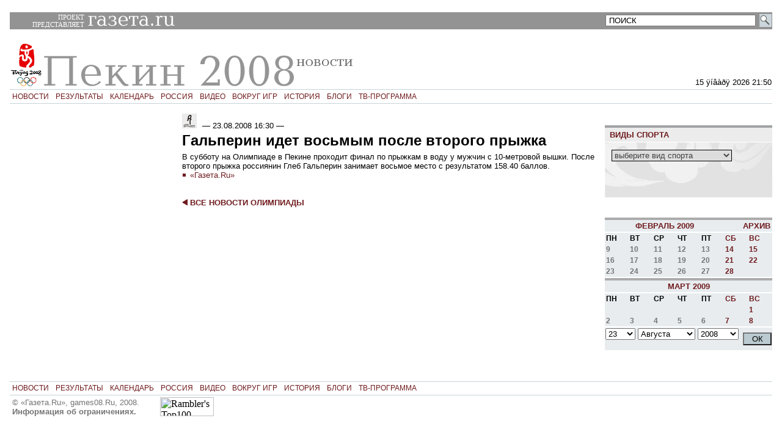

--- FILE ---
content_type: text/html; charset=windows-1251
request_url: http://www.games08.ru/news/2008/08/23/n_1261704.shtml
body_size: 20643
content:



		
	
	
<html>
	<head>
		<title>Гальперин идет восьмым после второго прыжка - Олимпиада 2008</title>
		
			
		
		
  







<meta name="keywords" content="">
<meta name="description" content="">


<link rel="alternate" type="application/rss+xml" title="games08.ru" href="https://www.games08.ru/export/rss.xml">


<base href="https://www.games08.ru/">

		
			
		
		<meta name="keywords" content="">
		<meta http-equiv="Last-Modified" value="Sat, 23 Aug 2008 12:30:48 GMT">
		<link rel="stylesheet" type="text/css" href="ssi/style.css" />
		<link rel="stylesheet" type="text/css" href="ssi/print.css" media="print" />			
	</head>
	<body>
	<script>
		var my_title = "Гальперин идет восьмым после второго прыжка";
		var my_id = "1261704"
	</script>
<div class="mb12">
	<table height="0" width="100%" cellpadding="0" cellspacing="0" border="0">
<tr>
<td align="center" width="100%">
<!--AdFox START-->
<!--sup-com-->
<!--Площадка: Gazeta.ru / * / *-->
<!--Тип баннера: Перетяжка 100%-->
<!--Расположение: <верх страницы>-->
<script type="text/javascript">
<!--
if (typeof(pr) == 'undefined') { var pr = Math.floor(Math.random() * 1000000); }
if (typeof(document.referrer) != 'undefined') {
if (typeof(afReferrer) == 'undefined') {
afReferrer = escape(document.referrer);
}
} else {
afReferrer = '';
}
var addate = new Date();
var scrheight = '', scrwidth = '';
if (self.screen) {
scrwidth = screen.width;
scrheight = screen.height;
} else if (self.java) {
var jkit = java.awt.Toolkit.getDefaultToolkit();
var scrsize = jkit.getScreenSize();
scrwidth = scrsize.width;
scrheight = scrsize.height;
}
document.write('<scr' + 'ipt type="text/javascript" src="https://ads.adfox.ru/171817/prepareCode?pp=g&amp;ps=vzq&amp;p2=y&amp;pct=c&amp;plp=a&amp;pli=a&amp;pop=a&amp;pr=' + pr +'&amp;pt=b&amp;pd=' + addate.getDate() + '&amp;pw=' + addate.getDay() + '&amp;pv=' + addate.getHours() + '&amp;prr=' + afReferrer + '&amp;puid6=SPORT&amp;pdw=' + scrwidth + '&amp;pdh=' + scrheight + '"><\/scr' + 'ipt>');
// -->
</script>
<!--AdFox END-->
<td>
</tr>
</table>
</div>
<!-- counter -->
	<!--LiveInternet counter--><script type="text/javascript"><!--
document.write("<img src='https://counter.yadro.ru/hit?r"+
escape(document.referrer)+((typeof(screen)=="undefined")?"":
";s"+screen.width+"*"+screen.height+"*"+(screen.colorDepth?
screen.colorDepth:screen.pixelDepth))+";u"+escape(document.URL)+
";"+Math.random()+
"' width=1 height=1 alt=''>")//--></script><!--/LiveInternet-->

<!-- begin of Top100 code -->
<script id="top100Counter" type="text/javascript" src="https://counter.rambler.ru/top100.jcn?1467698"></script><noscript><img src="https://counter.rambler.ru/top100.cnt?1467698" alt="" width="1" height="1" border="0"></noscript>
<!-- end of Top100 code -->

<!-- counter -->
<!-- header -->
	
	
	
<table width=100% style="background-color: #939393" class="no_print">
	<tr>
		<td style="color: #ffffff; width: 10%; font-family: tahoma; font-size: 11px; padding: 0 0.2em" align="right">ПРОЕКТ<br>ПРЕДСТАВЛЯЕТ</td>
		<td><a href="https://www.gazeta.ru"><img src="i/g08_gazeta_logo.jpg" stile=" height: 26px;"></a></td>
		<td style="width: 22%" align="right">
<!-- search -->
<div class="no_print">
<form method=get action="https://www.google.ru/custom" style="margin:0">
<table cellspacing=0 cellpadding=0><tr><td width="100%" align="right">
	<tr>
		<td><input type=hidden name=ie value=Windows-1251><input type=hidden name=oe value=Windows-1251><input type=hidden name=cof value="GALT:#888888;S:https://www.gazeta.ru;VLC:#41419B;AH:center;BGC:white;LH:110;LC:#001850;GFNT:gray;L:https://www.getbanner.ru/i2/gazeta_logo4google.gif;ALC:#41419B;LW:720;T:black;GIMP:#888888;AWFID:23a19786d66151f2;"><input type=hidden name=domains value="www.games08.ru"><input type=hidden name=sitesearch value="www.games08.ru"><input type=text name=q value='ПОИСК' class="gzt_form1" style="margin:0;padding:0;padding-left:4px" onfocus="if(this.value=='ПОИСК') this.value='';" onblur="if(this.value=='') this.value='ПОИСК';"></td>
		<td style="padding-left:6px"><input type=image src="i/search.gif" value="поиск"></td>
	</tr>
</form>
</table>
</div>
<!-- search -->
</td>		
	</tr>
</table>
<table class="mb02 simple" width=100%>
	<tr valign="bottom" height="95">
		<td style="width: 52px"><a href="/"><img src="i/games08_logo.gif"></a></td>
		<td valign="bottom">
			
				<a href="/"><img src="i/games2008_header.gif" align="left"></a>
			

			
					
						<a href="news/index.shtml"><img src="i/news_header.gif" align="left" style="margin-left: 0px; margin-top: 0px;"></a>
					
			
		</td>
		<td align="right"><p class="no_print">














15 &#255;&#237;&#226;&#224;&#240;&#255; 2026 21:50<br>
</p></td>
	</tr>
</table>

<!-- header -->
<!-- навбары -->
	
<div class="nav2 no_print">
<a href="news/">НОВОСТИ</a>
<a href="shedule.shtml">РЕЗУЛЬТАТЫ</a>
<a href="calendar/">КАЛЕНДАРЬ</a>
<a href="russia/">РОССИЯ</a>

	

<a href="video/2819813.shtml">ВИДЕО</a>
<a href="around/">ВОКРУГ ИГР</a>
<a href="history/">ИСТОРИЯ</a>
<a href="blogs/">БЛОГИ</a>
<a href="tv_programm.shtml">ТВ-ПРОГРАММА</a>
</div>

<!-- навбары -->

<table width=100% cellspacing=0 cellpadding=0 border=0>
	<tr>
		<td valign="top" style="padding-top: 1em; width:22%" rowspan="2">
<!-- news -->

<div class=mb12>
	
</div>	
<!-- news -->
		</td>
		<td style="padding-right: 12px" rowspan="2">
			<br>
		</td>
		<td valign="top" style="padding-top: 1em" width="55%" rowspan="2">			
<!--theme-->
	
	<p class="cap0 mb04" align="left">
	
	
	
	

	

	
	
	
		
		
		
	
	
	
		<a href="sport/2756585.shtml"><img src="https://img.gazeta.ru/files2/2756585/Diving_small.gif" alt="Прыжки в воду" class="flag mrx05"></a>
	

	&#151; <span class="b">23.08.2008 16:30</span> &#151;</p>
<!--theme-->	
			<h3 class=mb03>Гальперин идет восьмым после второго прыжка</h3>			
				<p class=mb12>В субботу на Олимпиаде в Пекине проходит финал по прыжкам в воду у мужчин с 10-метровой вышки. После второго прыжка россиянин Глеб Гальперин занимает восьмое место с результатом 158.40 баллов.
				<span style="white-space: nowrap;"><img src="i/rbullet.gif" class="rbullet"><span class="red">
				
					
						
							«Газета.Ru»
						
					
				</span>
				</span>
	</p>
	<p>&nbsp;</p>		

	<p class="mb20 cap0 no_print"><a href="news/index.shtml"><img src="i/larrow.gif">&nbsp;<b class="red">ВСЕ НОВОСТИ ОЛИМПИАДЫ</b></a></p>
		<p>&nbsp;</p>
			
		</td>
		<td style="padding-right: 12px" rowspan="2">
			<br>
		</td>
		<td valign="top" width=22% style="padding-top: 1em">
			<div class="mb12">
				<!--AdFox START-->
<!--sup-com-->
<!--Площадка: Gazeta.ru / * / *-->
<!--Тип баннера: 240x400js-->
<!--Расположение: <середина страницы>-->
<script type="text/javascript">
<!--
if (typeof(pr) == 'undefined') { var pr = Math.floor(Math.random() * 1000000); }
if (typeof(document.referrer) != 'undefined') {
if (typeof(afReferrer) == 'undefined') {
afReferrer = escape(document.referrer);
}
} else {
afReferrer = '';
}
var addate = new Date();
var scrheight = '', scrwidth = '';
if (self.screen) {
scrwidth = screen.width;
scrheight = screen.height;
} else if (self.java) {
var jkit = java.awt.Toolkit.getDefaultToolkit();
var scrsize = jkit.getScreenSize();
scrwidth = scrsize.width;
scrheight = scrsize.height;
}
document.write('<scr' + 'ipt type="text/javascript" src="https://ads.adfox.ru/171817/prepareCode?pp=h&amp;ps=vzq&amp;p2=emhk&amp;pct=c&amp;plp=a&amp;pli=a&amp;pop=a&amp;pr=' + pr +'&amp;pt=b&amp;pd=' + addate.getDate() + '&amp;pw=' + addate.getDay() + '&amp;pv=' + addate.getHours() + '&amp;prr=' + afReferrer + '&amp;puid6=SPORT&amp;pdw=' + scrwidth + '&amp;pdh=' + scrheight + '"><\/scr' + 'ipt>');
// -->
</script>
<!--AdFox END-->
			</div>
			<div class="mb06">
				<div class="no_print">
<div class="bt4_dg bc_lg mb01" style="padding:4px 8px 4px 8px">
<p class="cap0 red"><b>ВИДЫ СПОРТА</b></p>
</div>
<div style="background: url(i/pekin_sportbg.jpg) no-repeat top left;height:90px;padding:0.7em 0.7em 0.7em 0.7em">
<select onchange="location.href=this.value" style="border: 1px solid black; color: #404040;z-index: 1">
<option value="">выберите вид спорта</option>

	<option value="https://games08.gazeta.ru/sport/2756562.shtml">BMX</option>

	<option value="https://games08.gazeta.ru/sport/2756554.shtml">Бадминтон</option>

	<option value="https://games08.gazeta.ru/sport/2756556.shtml">Баскетбол</option>

	<option value="https://games08.gazeta.ru/sport/2756557.shtml">Бейсбол</option>

	<option value="https://games08.gazeta.ru/sport/2756558.shtml">Бокс</option>

	<option value="https://games08.gazeta.ru/sport/2756559.shtml">Борьба вольная</option>

	<option value="https://games08.gazeta.ru/sport/2756560.shtml">Борьба греко-римская</option>

	<option value="https://games08.gazeta.ru/sport/2756563.shtml">Велотрек</option>

	<option value="https://games08.gazeta.ru/sport/2756564.shtml">Велошоссе</option>

	<option value="https://games08.gazeta.ru/sport/2756565.shtml">Водное поло</option>

	<option value="https://games08.gazeta.ru/around/index.shtml">Вокруг игр</option>

	<option value="https://games08.gazeta.ru/sport/2756566.shtml">Волейбол</option>

	<option value="https://games08.gazeta.ru/sport/2756567.shtml">Волейбол пляжный</option>

	<option value="https://games08.gazeta.ru/sport/2756569.shtml">Гандбол</option>

	<option value="https://games08.gazeta.ru/sport/2756572.shtml">Гимнастика спортивная</option>

	<option value="https://games08.gazeta.ru/sport/2756574.shtml">Гимнастика художественная</option>

	<option value="https://games08.gazeta.ru/sport/2756575.shtml">Гребля академическая</option>

	<option value="https://games08.gazeta.ru/sport/2756576.shtml">Гребля на байдарках и каноэ</option>

	<option value="https://games08.gazeta.ru/sport/2756578.shtml">Гребной слалом</option>

	<option value="https://games08.gazeta.ru/sport/2756579.shtml">Дзюдо</option>

	<option value="https://games08.gazeta.ru/sport/2756580.shtml">Конный спорт</option>

	<option value="https://games08.gazeta.ru/sport/2756581.shtml">Легкая атлетика</option>

	<option value="https://games08.gazeta.ru/sport/2756582.shtml">Маунтинбайк</option>

	<option value="https://games08.gazeta.ru/sport/2756583.shtml">Парусный спорт</option>

	<option value="https://games08.gazeta.ru/sport/2756584.shtml">Плавание</option>

	<option value="https://games08.gazeta.ru/sport/2756585.shtml">Прыжки в воду</option>

	<option value="https://games08.gazeta.ru/sport/2756587.shtml">Прыжки на батуте</option>

	<option value="https://games08.gazeta.ru/sport/2756588.shtml">Синхронное плавание</option>

	<option value="https://games08.gazeta.ru/sport/2756589.shtml">Современное пятиборье</option>

	<option value="https://games08.gazeta.ru/sport/2756590.shtml">Софтбол</option>

	<option value="https://games08.gazeta.ru/sport/2756591.shtml">Стрельба из лука</option>

	<option value="https://games08.gazeta.ru/sport/2756592.shtml">Стрельба пулевая</option>

	<option value="https://games08.gazeta.ru/sport/2756594.shtml">Стрельба стендовая</option>

	<option value="https://games08.gazeta.ru/sport/2756595.shtml">Таеквондо</option>

	<option value="https://games08.gazeta.ru/sport/2756596.shtml">Теннис</option>

	<option value="https://games08.gazeta.ru/sport/2756597.shtml">Теннис настольный</option>

	<option value="https://games08.gazeta.ru/sport/2756598.shtml">Триатлон</option>

	<option value="https://games08.gazeta.ru/sport/2756599.shtml">Тяжелая атлетика</option>

	<option value="https://games08.gazeta.ru/sport/2756600.shtml">Фехтование</option>

	<option value="https://games08.gazeta.ru/sport/2756601.shtml">Футбол</option>

	<option value="https://games08.gazeta.ru/sport/2756602.shtml">Хоккей на траве</option>

</select>
</div>
</div>

			</div>

			
						
			
			<div class="mb06">
				<!--AdFox START-->
<!--olimpiada-->
<!--Площадка: olimpiada / * / *-->
<!--Тип баннера: Sport Blok-->
<!--Расположение: [предопределенное] середина страницы-->
<!--Категория: *-->
<script type="text/javascript">
<!--
if (typeof(pr) == 'undefined') { var pr = Math.floor(Math.random() * 1000000); }
if (typeof(document.referrer) != 'undefined') {
  if (typeof(afReferrer) == 'undefined') {
    afReferrer = escape(document.referrer);
  }
} else {
  afReferrer = '';
}
var addate = new Date();
document.write('<scr' + 'ipt type="text/javascript" src="https://87.242.91.7/1972/prepareCode?pp=h&amp;ps=ie&amp;p2=id&amp;puid1=2756585&amp;p3=1&amp;pq=b&amp;pn=b&amp;pr=' + pr +'&amp;pt=on&amp;pd=' + addate.getDate() + '&amp;pw=' + addate.getDay() + '&amp;pv=' + addate.getHours() + '&amp;py=a&prr=' + afReferrer + '"><\/scr' + 'ipt>');
// -->
</script>
<!--AdFox END-->

			</div>	
		</td>
	</tr>
	<tr valign="bottom">
		<td>
		<!-- calendar -->
			<script language="javascript">
function setCurDate() {
    var t,re,a,y,m,d;
    t=new Date();
    re=new RegExp("/([0-9]+)/([0-9]+)/([0-9]+)");
    a=re.exec(document.location.href);
    if(a==null) {
  y=t.getFullYear();
  m=t.getMonth()+1; m=(m<10?'0'+m:m);
  d=t.getDate();    d=(d<10?'0'+d:d);
    } else {
  y=a[1]; m=a[2]; d=a[3];
    }
    document.f.y.value=y;
    document.f.m.value=m;
    document.f.d.value=d;
}
</script>
<div class="mb20 no_print">
<table class="calendar calendar-bord">
<tr>
<th colspan="5" class="cap mb03 p02">ФЕВРАЛЬ 2009</td>
<th colspan="2" class="cap mb03 p02" style="text-align: right">АРХИВ</td>
</tr>
<tr>
<td class="calendar-item">ПН</td>
<td class="calendar-item">ВТ</td>
<td class="calendar-item">СР</td>
<td class="calendar-item">ЧТ</td>
<td class="calendar-item">ПТ</td>
<td class="calendar-item red">СБ</td>
<td class="calendar-item red">ВС</td>
</tr>
</tr>
<tr><td class="calendar-item lg"><a href="2009/02/09/">9</a></td><td class="calendar-item lg"><a href="https://www.games08.ru/2009/02/10/">10</a></td><td class="calendar-item lg"><a href="https://www.games08.ru/2009/02/11/">11</a></td><td class="calendar-item lg"><a href="https://www.games08.ru/2009/02/12/">12</a></td><td class="calendar-item lg"><a href="https://www.games08.ru/2009/02/13/">13</a></td><td class="calendar-item red"><a href="https://www.games08.ru/2009/02/14/">14</a></td><td class="calendar-item red"><a href="https://www.games08.ru/2009/02/15/">15</a></td></tr>
<tr><td class="calendar-item lg"><a href="2009/02/16/">16</a></td><td class="calendar-item lg"><a href="https://www.games08.ru/2009/02/17/">17</a></td><td class="calendar-item lg"><a href="https://www.games08.ru/2009/02/18/">18</a></td><td class="calendar-item lg"><a href="https://www.games08.ru/2009/02/19/">19</a></td><td class="calendar-item lg"><a href="https://www.games08.ru/2009/02/20/">20</a></td><td class="calendar-item red"><a href="https://www.games08.ru/2009/02/21/">21</a></td><td class="calendar-item red"><a href="https://www.games08.ru/2009/02/22/">22</a></td></tr>
<tr><td class="calendar-item lg"><a href="2009/02/23/">23</a></td><td class="calendar-item lg"><a href="https://www.games08.ru/2009/02/24/">24</a></td><td class="calendar-item lg"><a href="https://www.games08.ru/2009/02/25/">25</a></td><td class="calendar-item lg"><a href="https://www.games08.ru/2009/02/26/">26</a></td><td class="calendar-item lg"><a href="https://www.games08.ru/2009/02/27/">27</a></td><td class="calendar-item red">28</td><td class="calendar-item red">&nbsp;</td></tr>
</table>
<table class="calendar calendar-bord">
<tr><th colspan="7" class="cap mb03 p02">МАРТ 2009</th></tr>
<tr>
<td class="calendar-item">ПН</td>
<td class="calendar-item">ВТ</td>
<td class="calendar-item">СР</td>
<td class="calendar-item">ЧТ</td>
<td class="calendar-item">ПТ</td>
<td class="calendar-item red">СБ</td>
<td class="calendar-item red">ВС</td>
</tr>

</tr>
<tr><td class="calendar-item red">&nbsp;</td><td class="calendar-item red">&nbsp;</td><td class="calendar-item red">&nbsp;</td><td class="calendar-item red">&nbsp;</td><td class="calendar-item red">&nbsp;</td><td class="calendar-item red">&nbsp;</td><td class="calendar-item red">1</td></tr>
<tr><td class="calendar-item lg">2</td><td class="calendar-item lg">3</td><td class="calendar-item lg">4</td><td class="calendar-item lg">5</td><td class="calendar-item lg">6</td><td class="calendar-item red">7</td><td class="calendar-item red">8</td>
</tr>
</table>

<table class="calendar">
<tr>
<td style="width: 82%">
<form name=f>
<select name="d" style="width: 22%">
<option value="01">01</option>
<option value="02">02</option>
<option value="03">03</option>
<option value="04">04</option>
<option value="05">05</option>
<option value="06">06</option>
<option value="07">07</option>
<option value="08">08</option>
<option value="09">09</option>
<option value="10">10</option>
<option value="11">11</option>
<option value="12">12</option>
<option value="13">13</option>
<option value="14">14</option>
<option value="15">15</option>
<option value="16">16</option>
<option value="17">17</option>
<option value="18">18</option>
<option value="19">19</option>
<option value="20">20</option>
<option value="21">21</option>
<option value="22">22</option>
<option value="23">23</option>
<option value="24">24</option>
<option value="25">25</option>
<option value="26">26</option>
<option value="27">27</option>
<option value="28">28</option>
<option value="29">29</option>
<option value="30">30</option>
<option value="31">31</option>
</select>
<select name="m" style="width: 42%">
<option value="06">Июня</option>
<option value="07">Июля</option>
<option value="08">Августа</option>
<option value="09">Сентября</option>
</select>
<select name="y" style="width: 30%">
<option value="2008">2008</option>
</select>
</td>
<td style="width: 18%"> 
<input type="button" style="width: 100%; background-color: #BBCAD1" value="ОК" onclick="document.location.href='/'+f.y.value+'/'+f.m.value+'/'+f.d.value+'/'">
</td></tr>
</form>
<script language="javascript">setCurDate()</script>
</table>

</div>


		<!-- calendar -->
		</td>
	<tr>	
</table>

<div class="mb12">
	<table height="0" width="100%" cellpadding="0" cellspacing="0" border="0">
<tr>
<td align="center" width="100%">
<!--AdFox START-->
<!--sup-com-->
<!--Площадка: Gazeta.ru / * / *-->
<!--Тип баннера: Перетяжка 100%-->
<!--Расположение: <верх страницы>-->
<script type="text/javascript">
<!--
if (typeof(pr) == 'undefined') { var pr = Math.floor(Math.random() * 1000000); }
if (typeof(document.referrer) != 'undefined') {
if (typeof(afReferrer) == 'undefined') {
afReferrer = escape(document.referrer);
}
} else {
afReferrer = '';
}
var addate = new Date();
var scrheight = '', scrwidth = '';
if (self.screen) {
scrwidth = screen.width;
scrheight = screen.height;
} else if (self.java) {
var jkit = java.awt.Toolkit.getDefaultToolkit();
var scrsize = jkit.getScreenSize();
scrwidth = scrsize.width;
scrheight = scrsize.height;
}
document.write('<scr' + 'ipt type="text/javascript" src="https://ads.adfox.ru/171817/prepareCode?pp=g&amp;ps=vzq&amp;p2=y&amp;pct=c&amp;plp=a&amp;pli=a&amp;pop=a&amp;pr=' + pr +'&amp;pt=b&amp;pd=' + addate.getDate() + '&amp;pw=' + addate.getDay() + '&amp;pv=' + addate.getHours() + '&amp;prr=' + afReferrer + '&amp;puid6=SPORT&amp;pdw=' + scrwidth + '&amp;pdh=' + scrheight + '"><\/scr' + 'ipt>');
// -->
</script>
<!--AdFox END-->
<td>
</tr>
</table>
</div>

<!-- навбары -->
	
<div class="nav2 no_print">
<a href="news/">НОВОСТИ</a>
<a href="shedule.shtml">РЕЗУЛЬТАТЫ</a>
<a href="calendar/">КАЛЕНДАРЬ</a>
<a href="russia/">РОССИЯ</a>

	

<a href="video/2819813.shtml">ВИДЕО</a>
<a href="around/">ВОКРУГ ИГР</a>
<a href="history/">ИСТОРИЯ</a>
<a href="blogs/">БЛОГИ</a>
<a href="tv_programm.shtml">ТВ-ПРОГРАММА</a>
</div>

<!-- навбары -->

<!-- footer -->
	<div class="no_print">
<table border="0" cellspacing="0" cellpadding="0">
<tr><td> 
	<p class="lg p03">&copy; &laquo;Газета.Ru&raquo;,&nbsp;games08.Ru,&nbsp;2008.</br>
	<a href="credits.shtml"><b>Информация об ограничениях.</b></a></p>
</td><td style="padding-left:30px">
<!-- begin of Top100 logo -->
<a href="https://top100.rambler.ru/top100/"><img src="https://top100-images.rambler.ru/top100/banner-88x31-rambler-gray2.gif" alt="Rambler's Top100" width="88" height="31" border="0" /></a>
<!-- end of Top100 logo -->
</td></tr></table>
</div>
<!-- google anatytics -->
	<script type="text/javascript">
var gaJsHost = (("https:" == document.location.protocol) ? "https://ssl." : "https://www.");
document.write(unescape("%3Cscript src='" + gaJsHost + "google-analytics.com/ga.js' type='text/javascript'%3E%3C/script%3E"));
</script>
<script type="text/javascript">
var pageTracker = _gat._getTracker("UA-4372873-4");
pageTracker._initData();
pageTracker._trackPageview();
</script>

<!-- google anatytics -->

<!-- footer -->
</body>
</html>

<!--SYMBOLS-->




<!--SYMBOLS-->


--- FILE ---
content_type: text/css; charset=windows-1251
request_url: https://www.games08.ru/ssi/style.css
body_size: 2589
content:
/* A */
A:active {text-decoration: none; color: black }
A:link {text-decoration: none; color: black }
A:visited {text-decoration: none; color: black }
A:hover {text-decoration: none; color: black }

BODY {margin: 0 1em 1.2em 1em}

/* IMAGES */
IMG {border: 0}
.img148 {width=148; height=98; margin-bottom: 5}
.img195 {width=195; height=130; margin-bottom: 5}

/* H */
H1 {font: bold 170%/110% arial, sans-serif; margin: 0}
H1 a, H1 a:visited {color: black}

H2 {font: bold 110% arial, sans-serif; margin: 0}
H2 a, H2 a:visited {color: black}

H3 {font: bold 150% arial, sans-serif; margin: 0; line-height: 18pt;}
H3 a, H3 a:visited {color: black}

H4 {font: bold 85% arial, sans-serif; margin: 0; display: block}

H5 {font: 75% arial, sans-serif; color: #747474; text-transform: uppercase}

/* P */
P {font-family: Arial, sans-serif; font-size: 0.8em; margin: 0; display: block}
span {font-family: Arial, sans-serif}
p. a

.gzt_int {font: bold 100% arial, sans-serif; margin: 0; display: block}
.gzt_intro {font-family: Arial, sans-serif; font-size: 1.25em; margin: 0; display: block}
P.gzt_normal {}
.gzt_medium {font: 70% arial, sans-serif}
.gzt_big {font: bold 120%/100% arial, sans-serif}

.cap0 {font: 80% arial, sans-serif}
.cap {font: bold 80% arial, sans-serif; color: #701c1f }
.cap0 a, .cap0 a:visited, .cap0 a:hover, .cap a, .cap a:visited, .cap a:hover {color: #701c1f}
.cap1 {font: 75% arial, sans-serif}
.cap2 {font: 75% arial, sans-serif; color: #5A5A5A }
.cap2 a, .cap2 a:visited {color: #5A5A5A}
.cap2 a:hover {color: #000}

.pager a.off {font: bold 90% arial, sans-serif; color: #80909B; margin-right: 8 }
.pager a.on {font: bold 150% arial, sans-serif; color: black;  margin-right: 8 }
.news_time{font: normal 130% arial, sans-serif; margin: 0; display: block}
.score{font: normal 190% arial, sans-serif; margin: 0; display: block}

/* DIVS */
.hdr_gr { background-color: #ececec; border-top: 3px solid #a7a7a7; border-bottom: 1px solid white; padding: 2 2 2 8; }
.hdr_box { background-color:#efefef; padding:0.5em 1em; margin-bottom:1em; font-size:0.8em; border-top:4px solid #a1a4a6; }

/* NAVS */
.nav_special {font-weight: bold; color: #701c1f; word-spacing: 15}
.nav1 {font: 75% arial, sans-serif; color: #701c1f; word-spacing: 8; border-bottom: 1px solid #c7d3d8; padding: 0.3em}
.nav2 {font: 75% arial, sans-serif; color: #701c1f; word-spacing: 8; border-bottom: 1px solid #c7d3d8; border-top: 1px solid #c7d3d8; padding: 0.3em}
.nav_cont p {border-bottom: 1px solid #d7d7d7; padding: 3 3 3 0}

.nav1 a, .nav1 a:visited, .nav2 a:visited {color: #404040; word-spacing: normal}
.nav2 a, .nav2 a:visited, .nav_special a, .nav_special a:visited {color: #701c1f; word-spacing: normal}
.nav_cont a, .nav_cont a:visited {color: #701c1f}


/* TABLES  */
table { border-spacing: 0; border: 0; cellspacing: 0; cellpadding: 0}

.tab_gr {background-color: #ececec;}
.tab_gr td, .tab_dgr td {border-bottom: 1px solid white; padding: 2 2 2 8; font-family: Arial, sans-serif; font-size: 0.8em;}
.tab_gr th {border-bottom: 1px solid white; padding: 2 2 2 8; font-family: Arial, sans-serif; font-size: 0.8em; color: #636363; text-align: left;}
.tab_gr th.last, .tab_gr td.last {border-bottom: 0px}
.tab_gr td.more {text-align: right; font-size: 0.9em; padding: 1 2 8; }
.tab_gr td.first {font-size: 0.7em; padding-left:0;}
.tab_gr td.first img {width:20; height:13; border:0; vertical-align: middle; margin: 0.1em 0.3em 0.1em 0.2em;}

.tab_play {width:100%}
.tab_play th, .tab_play td {border-bottom: 1px solid #C0C0C0; padding: 2 2 2 8; font-family: Arial, sans-serif; font-size: 0.8em; color: #636363; text-align: left;}
.tab_play td, .tab_play th.last {border-right: 1px solid #C0C0C0;}
.tab_play th.cap3 {font: 75% arial, sans-serif; color: #701c1f; text-align: left; text-transform: uppercase;}

.tab_match td {border-bottom: 1px solid #CACACA; padding: 6 0; font-family: Arial, sans-serif; font-size: 0.8em; text-align: right;}
.tab_match td.first {font-size: 0.7em; padding-left:0; text-align: left;}
.tab_match td.first img {width:20; height:13; border:0; vertical-align: middle; margin: 0.1em 0.3em 0.1em 0; border:1px solid #E7E7E7;}

.tab_dgr {background-color: #cccccc;}

/* FORMS */
.gzt_form1 {width: 100%; margin: 0}
.gzt_inp1 {border: 2px solid #BFD1D9; background-color: white; color: black; width: 100%; font: 75% arial, sans-serif; height: 25}
.gzt_textarea1 {border: 2px solid #BFD1D9; background-color: white; color: black; width: 100%; font: 75% arial, sans-serif}
.gzt_formtext1 {padding: 10 0 3 8; color: #701c1f}
.gzt_butt1 {border: 2px solid #BFD1D9; background-color: #F3F5F6; color: black; width: 50; font: 75% arial, sans-serif}

input {}
button {}
textarea {}
select {}


/* CALENDAR */
.calendar-bord { border-top: 4px solid #ACACAC; border-bottom: 2px solid #fff}
.calendar {background-color: #E8ECEF; width: 100%}
.calendar .calendar-item {font-weight: bold; font-size: 75%; font-family: arial, sans-serif; width: 14%; padding: 0.2em; margin-bottom: 0.3em}
.calendar a.calendar-item red a:hover.calendar-item {color: #701c1f}
.calendar th {border-bottom: 2px solid #fff}

/* ARTICLES */
div.article { margin-left: 257px; }

div.article .gzt_intro {font-family: Arial, sans-serif; font-size: 1.25em; display: block}
div.article .incut { width: 245px; margin-right: -245px; position: relative; left: -257px; float: left; clear: left }
/* div.article .incut { width: 36%;margin-right: -36%; position: relative; left: -38%; float: left; clear: left } */

div.article .include-text { float: left; width: 25%;}
div.article .include-text { background-color: #e6e6e6;
							border-top:4px solid #999;
							text-align: left;
							padding:0.6em .4em;
							position: relative;
   							margin: 0.2em 0.5em 0 0;
  							}
div.article .include-text p { margin:0}



/* PADDINGS, BORDERS */
.p09 {padding: 0.9em}
.p06 {padding: 0.6em}
.p05 {padding: 0.5em}
.p04 {padding: 0.4em}
.p03 {padding: 0.3em}
.p02 {padding: 0.2em}
.p01 {padding: 0.1em}
.pb06 {padding-bottom:0.6em}

.bb_lg {border-bottom: 1px solid #c7d3d8}
.bb_w {border-bottom: 1px solid white}
.bt4_dg {border-top: 4px solid #a1a4a6}
.bb2_w {border-bottom: 2px solid white}
.bb_hg {border-bottom: 1px solid #C0C0C0}
.b_lg {border: 1px solid #c7d3d8}

/* MARGINS */
.mb20 {margin-bottom: 2em}
.mb15 {margin-bottom: 1.5em}
.mb12 {margin-bottom: 1.2em}
.mb09 {margin-bottom: 0.9em}
.mb08 {margin-bottom: 0.8em}
.mb06 {margin-bottom: 0.6em}
.mb05 {margin-bottom: 0.5em}
.mb04 {margin-bottom: 0.4em}
.mb03 {margin-bottom: 0.3em}
.mb02 {margin-bottom: 0.2em}
.mb01 {margin-bottom: 0.1em}

.mr03 {margin-right: 0.3em}
.mr05 {margin-right: 0.5em}
.mr09 {margin-right: 0.9em}
.mrx08 {margin-right: 8px}
.mrx05 {margin-right: 5px}
/* ALIGN */
.center {text-align:center}

/* COLORS */
.bc_lb {background-color: #dee6ec}
.bc_lg {background-color: #ECECEC}
.bc_hb {background-color: #EFEFEF}
.bc_hg {background-color: #E5E5E5}

.w {color: #FFFFFF}
.lg, .lg a, .lg a:visited, .lg a:hover {color: #747474}
.dg, .dg a, .dg a:visited, .dg a:hover {color: #404040}
.lb {color: #80909B}
.b, .b a, .b a:visited, .b a:hover {color: #000000}
.red, .red a, .red a:visited, .red a:hover {color: #701c1f}
.loser {color:#959595}
.mid-loser { color: #646464}

/* PAGER */
.results-paged ul,.results-paged ul,.results-paged li { list-style-type: none; }
.results-paged { font-family: Arial, sans-serif; font-size: 0.8em; display: block;margin:2em 0}
.results-paged ul, .results-paged ul li { float: left; padding:0; margin:0}
.results-paged ul a { color: #000}
.results-paged ul li { margin: 0;}
.results-paged ul a,
.results-paged ul b,
.results-paged ul i { display: block; padding: 0 0.4em; font-style: normal;font-weight:bold; font-size:90%}
.results-paged ul b { background-color: #D7D7D7;}
/* PAGER */

/* NEWS BuLLET */
img.rbullet {width:0.4em;height:0.4em;margin:0.1em 0.2em 0.15em 0.1em}

.gr_angle {background: url('../i/tables/ugolok.gif');}

.results { padding: 0.2em 0.5em; background-color: #EDEDED; font-size: 0.75em; }

/* PLAY-OFF */
.play-off td {width: 25%; padding-right: 0.3em;}
.play-off img {width:20; height:13; border:0; vertical-align: middle; margin: 0.1em 0.3em 0.1em 0.2em;}
.play-off td.gr {border-right: 1px solid #D6D6D6}
.play-off td.gt {background-color: #D6D6D6;}

/* flags */
.flag {border:1px solid #E7E7E7}
